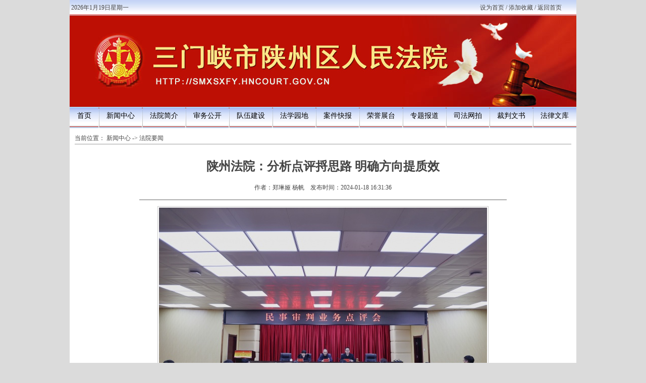

--- FILE ---
content_type: text/html; charset=UTF-8
request_url: https://smxsxfy.hncourt.gov.cn/public/detail.php?id=2415
body_size: 3948
content:
<!DOCTYPE html PUBLIC "-//W3C//DTD XHTML 1.0 Transitional//EN" "http://www.w3.org/TR/xhtml1/DTD/xhtml1-transitional.dtd">
<html xmlns="http://www.w3.org/1999/xhtml">
<head>
<meta http-equiv="Content-Type" content="text/html; charset=UTF-8" />
<title>陕州法院：分析点评捋思路 明确方向提质效 - 三门峡市陕州区人民法院网</title>
<link href="../images/css.css" rel="stylesheet" type="text/css" />
</head>
<body>
<table width="1004" border="0" align="center" cellpadding="0" cellspacing="0" bgcolor="#FFFFFF">
  <tr>
    <td><table width="1004" border="0" align="center" cellpadding="0" cellspacing="0">
  <tr>
    <td width="783" height="31" background="/images/top_back1.jpg">
	&nbsp;<SCRIPT language=JavaScript>
         today=new Date();
         function initArray(){
         this.length=initArray.arguments.length
         for(var i=0;i<this.length;i++)
         this[i+1]=initArray.arguments[i]  }
         var d=new initArray(
							 "星期日",
							 "星期一",
							 "星期二",
							 "星期三",
							 "星期四",
							 "星期五",
							 "星期六");
         document.write(
		  today.getFullYear(),"年",
		  today.getMonth()+1,"月",
		  today.getDate(),"日",
		  d[today.getDay()+1]
		 );
    </SCRIPT></td>
    <td width="221" align="center" background="/images/top_back1.jpg">
      <a HREF=# onClick="this.style.behavior='url(#default#homepage)';this.setHomePage('http://smxsxfy.hncourt.gov.cn');">设为首页</a> / 
      <a href="javascript:window.external.addFavorite('http://smxsxfy.hncourt.gov.cn','三门峡市陕州区人民法院网')" >添加收藏</a> / 
      <a href="/">返回首页</a>
    </td>
  </tr>
</table>
<table width="1004" border="0" align="center" cellpadding="0" cellspacing="0">
  <tr>
    <td><img src="/images/title.jpg" width="1004" height="180" /></td>
  </tr>
</table>
<table width="1004" border="0" align="center" cellpadding="0" cellspacing="0">
  <tr>
    <td background="/images/nav_back1.jpg" valign="middle">
      <div class="main_navi">
	  <a href="/" >首页</a><img src="/images/nav_line1.jpg" width="2" height="40" align="middle" /><a href="/public/index.php?LocationID=0100000000" >新闻中心</a><img src="/images/nav_line1.jpg" width="2" height="40" align="middle" /><a href="/public/index.php?LocationID=0200000000" >法院简介</a><img src="/images/nav_line1.jpg" width="2" height="40" align="middle" /><a href="/public/index.php?LocationID=0300000000" >审务公开</a><img src="/images/nav_line1.jpg" width="2" height="40" align="middle" /><a href="/public/index.php?LocationID=0400000000" >队伍建设</a><img src="/images/nav_line1.jpg" width="2" height="40" align="middle" /><a href="/public/index.php?LocationID=0500000000" >法学园地</a><img src="/images/nav_line1.jpg" width="2" height="40" align="middle" /><a href="/public/index.php?LocationID=0600000000" >案件快报</a><img src="/images/nav_line1.jpg" width="2" height="40" align="middle" /><a href="/public/index.php?LocationID=0700000000" >荣誉展台</a><img src="/images/nav_line1.jpg" width="2" height="40" align="middle" /><a href="/public/index.php?LocationID=1000000000" >专题报道</a><img src="/images/nav_line1.jpg" width="2" height="40" align="middle" /><a href="http://sf.taobao.com/0398/03?spm=a213w.3065169.0.0.L19DDj" target="_blank">司法网拍</a><img src="/images/nav_line1.jpg" width="2" height="40" align="middle" /><a href="http://ws.hncourt.gov.cn/index.php?act=area&court_id=1449" target="_blank">裁判文书</a><img src="/images/nav_line1.jpg" width="2" height="40" align="middle" /><a href="http://lawdb.cncourt.org" target="_blank">法律文库</a>      </div>
    </td>
  </tr>
</table>

</td>
  </tr>
</table>
<table align="center" width="1004" border="0" cellpadding="0" cellspacing="0" bordercolor="#FFFFFF">
  <tr>
    <td valign="top" bgcolor="#ffffff" align="center" style="padding:10px;"><table width="100%" border="0" align="center" cellpadding="0" cellspacing="0">
        <tr>
          <td height="20" align="left" class="black">当前位置：
            <a href="/public/index.php?LocationID=0100000000">新闻中心</a> -> <a  href="/public/index.php?LocationID=0102000000">法院要闻</a></td>
        </tr>
        <tr>
          <td height="2" valign="bottom" bgcolor="#CCCCCC"></td>
        </tr>
      </table>
      <table width="85%" border="0" align="center" cellpadding="0" cellspacing="0">
        <tr>
          <td align="left" style="padding:10px;"><table width="90%" align="center" class='article_content'><tr><td><p align=center id="hztitle"><font size='5' style="LINE-HEIGHT: 150%"><b>陕州法院：分析点评捋思路 明确方向提质效</b></font></p><p align=center><p align=center><span class="article_author">作者：郑琳娅 杨帆</span>&ensp;&ensp;<span class="article_time">发布时间：2024-01-18 16:31:36</span></p><p align=center><hr class="article_hr" noshade size="1"></P><p align=center><img src="/public/showimage.php?id=2773" align="center"><br><font style="line-height: 180%;"></font></p>
<span class="detail_content"><p>&ensp;&ensp;&ensp;&ensp;2024年1月16日，三门峡中院审判委员会委员、民三庭庭长李会强，审判管理办公室主任宋扬到陕州区法院点评指导民事审判业务及审判管理工作，助力陕州区法院强化审判管理，提升司法能力，推进审判工作提质增效。区法院党组成员、政治部主任常洁主持会议，全体民事条线员额法官和法官助理参加会议。</p><p>&ensp;&ensp;&ensp;&ensp;李会强庭长结合法官办理的具体案件，从程序规定、事实认定、实体处理等三个方面20个问题，对陕州法院发改撤案件进行了深入分析和点评，对民商事案件审理过程中遇到的热点难点问题进行了交流；宋扬主任通过数据对陕州法院审判效率、质量和效果进行了点评，对部分法官的审判质效给予了重点评价和指导，分析了存在的问题短板、指明了补强方向。</p><p>&ensp;&ensp;&ensp;&ensp;会议指出，一要强化政治引领，提升履职能力。学深悟透做实习近平新时代中国特色社会主义思想和党的二十大精神，深入学习贯彻习近平法治思想，在审理案件中从大局上想、从政治上看、从法治上办，真正实现法律效果、政治效果和社会效果的有机统一；二要强化学习意识，提升实干本领。注重新法新规新解释的学习运用，常态化更新知识储备，加强与上级法院的业务交流，真正把质量关口前移；三要强化审判管理，提升审判质效。充分发挥审判管理指挥棒作用，统筹抓好“管案”和“考人”，敢管善管，抓好司法建议工作，促审判质效快提升；四要强化作风建设，提升司法公信力。始终坚持以人民为中心的理念，不断改进工作作风，从小事着眼、从每一起案件着手，以高质量、快效率助推实现最好审判效果，努力让人民群众在每一起司法案件中感受到公平正义。</p></span><p align="right" id="se_author">责任编辑：zzb&ensp;&ensp;&ensp;&ensp;</p></td></tr></table>            <br /></td>
        </tr>
      </table>
      <p align="center">〖<a href="javascript:window.close()" class="gengduo">关闭窗口</a>〗</p></td>
  </tr>
  <tr>
    <td  bgcolor="#fff"></td>
  </tr>
</table>
<table width="1004" border="0" align="center" cellpadding="0" cellspacing="0" bgcolor="#FFFFFF">
  <tr>
    <td><table width="1004" border="0" align="center" cellpadding="0" cellspacing="0">
  <tr>
    <td height="6" bgcolor="#970C08"></td>
  </tr>
  <tr>
    <td height="1" bgcolor="#FFFFFF"></td>
  </tr>
  <tr>
    <td height="28" align="center" bgcolor="#E8E8E8">
    <div><table width="100%" border="0" align="center" cellpadding="0" cellspacing="0"><tr><td class="td_links"><span><a href="http://www.court.gov.cn" target="_blank">最高人民法院</a>&ensp;&ensp;</span><span><a href="http://www.hncourt.org" target="_blank">河南省高级人民法院</a>&ensp;&ensp;</span><span><a href="http://hnfy.chinacourt.org" target="_blank">河南法院网</a>&ensp;&ensp;</span><span><a href="http://www.chinacourt.org" target="_blank">中国法院网</a>&ensp;&ensp;</span><span><a href="http://rmfyb.chinacourt.org" target="_blank">人民法院报</a>&ensp;&ensp;</span><span><a href="http://www.people.com.cn" target="_blank">人民网</a>&ensp;&ensp;</span><span><a href="http://www.xinhuanet.com" target="_blank">新华网</a>&ensp;&ensp;</span><span><a href="http://www.dyzxw.org" target="_blank">法律资讯网</a>&ensp;&ensp;</span><span><a href="http://court.gmw.cn" target="_blank">光明网法院频道</a>&ensp;&ensp;</span></td></tr></table></div></td>
  </tr>
</table>
<table width="1004" border="0" align="center" cellpadding="0" cellspacing="0" bgcolor="#FFFFFF">
  <tr>
    <td height="100" align="center">
                <span class="CopyRight"><script type="text/javascript">document.write(unescape("%3Cspan id='_ideConac' %3E%3C/span%3E%3Cscript   src='https://dcs.conac.cn/js/17/262/1684/40805746/CA172621684408057460002.js' type='text/javascript'%3E%3C/script%3E"));</script><br /><br />
Copyright<span style="font-family:Verdana, Geneva, sans-serif;">&copy;</span>2026 All right reserved &nbsp;河南省高级人民法院版权所有
&nbsp;
<a href="http://beian.miit.gov.cn" target="_blank">豫ICP备12000402号-2</a>
<div style="width:300px;margin:0 auto; padding:20px 0;">
        <a target="_blank" href="http://www.beian.gov.cn/portal/registerSystemInfo?recordcode=41010502004431" style="display:inline-block;text-decoration:none;height:20px;line-height:20px;"><img src="/share/image/ga.png" style="float:left;"/><p style="float:left;height:20px;line-height:20px;margin: 0px 0px 0px 5px; color:#444444;">豫公网安备 41010502004431号</p></a>
</div>
<br /><br />

<script language="javascript" src="/share/javascript/piaofu.js"></script>

<!--<div id="piaofu_new" style="z-index:99999999;width:200px;">
	<img border="0" src="http://www.hncourt.gov.cn/images/close.gif" onclick="javascript:document.getElementById('piaofu_new').style.display='none'" style="padding-left:120px;"><br>
	<a href="http://jszx.court.gov.cn/" target="_blank"><img src="http://www.hncourt.gov.cn/images/zxn.jpg" border="0"/> </a>
</div>
<script type="text/javascript">
	var ad1=new AdMove("piaofu_new");
	ad1.Run();
</script>-->

</span></td>
  </tr>
</table>
<script>
    document.getElementById("piaofu_new").querySelectorAll("img")[1].src="./images/smx-zxn.jpg"
</script></td>
  </tr>
</table>
</body>
</html>

--- FILE ---
content_type: text/css
request_url: https://smxsxfy.hncourt.gov.cn/images/css.css
body_size: 1483
content:
@charset "UTF-8";
/* CSS Document */
body {
	font-family: "新宋体","宋体"; 
	color:#444444;
	line-height:180%;
	margin: 0px;
	background-color: #DBDBDB;
	font-size:12px;
}

A{
    COLOR: #444444;
    FONT-STYLE: normal;
    TEXT-DECORATION: none;
}
A:visited {text-decoration:none;}
A:hover{
    COLOR: #CC0000;
    FONT-STYLE: normal;
    TEXT-DECORATION: underline;	
}
A:active{
    COLOR: #CC0000;
    FONT-STYLE: normal;
    TEXT-DECORATION: none;
}

.white, .white a{ color:#FFFFFF;}

.main_white{ font-size:14px; color:#FFFFFF;  text-decoration:none;}
.main_white A{ font-size:14px; color:#FFFFFF;  text-decoration:none;}
.main_white A:hover{ font-size:14px;  color:#FF0 ; text-decoration:underline;}

.white_line A{font-size:12px; color:#FFFFFF;   text-decoration:underline;}
.white_line A:hover{font-size:12px; color:#FFFF00;   text-decoration:underline;}

.white_cpws A{font-size:14px; color:#FFFFFF;  }
.white_cpws A:hover{font-size:14px; color:#FFFF00; }


.main_big1,.main_big1 A{ font-size:14px; color:#BD0E04; font-weight:bold;}

.main_white_big2{ font-size:14px; color:#FFFFFF; font-weight:bold; padding-left:28px;}
.main_white_big2 A{ font-size:14px; color:#FFFFFF; font-weight:bold;}
.main_white_big2 A:hover,.main_white_big1 A:hover{
    COLOR:#FF0;
    FONT-STYLE: normal;
    TEXT-DECORATION: underline;	
}
.main_red_big1{ font-size:14px; color:#BF2A13; font-weight:bold; padding-left:33px; }
.main_red_big1 A{font-size:14px; color:#BF2A13; font-weight:bold;}
.main_red_big1 A:hover{
    COLOR:#F60;
    FONT-STYLE: normal;
    TEXT-DECORATION: underline;	
}
.main_red_big2{ font-size:14px; color:#BF2A13; font-weight:bold;}

.input{ width:150px; border:1px  solid #AAAAAA; }
.table_margin{ margin:4px;}
.shipin_pic{  border:1px  solid #353638;}
.font_padding{ padding-left:18px;}


/* 左侧box*/
.box_1{
	border: 1px solid #F2F2F2;
	background-color:#FFFFFF;
	padding:1px;
	margin:4px;
	margin-bottom:0px;
}
.box_2{
/*	border:1px solid #DFDFDF;*/
	background-color:#FFFFFF;
	margin:4px;
	margin-bottom:0px;

}
.box_4{ background-image: url(left_back3.jpg); background-repeat:no-repeat; background-position:top; padding-top:90px; }

/* 右侧box*/
.box_3{
	margin:4px;
	margin-bottom:0px;
}

/*中间box*/
.box_main_1{ background-image: url(main_back1.jpg);margin:4px 4px 0px 4px; height:46px; padding:6px; width:613px; text-align:center; }
.box_main_2{ background-color:#EEEEEE; height:32px; text-align:center; font-size:14px;}
.box_main_3{ border:1px solid #F6F6F6;}


.td_dot{text-align:right; padding-right:4px;}
/*.td_line{ line-height:26px; text-align:left} */
.td_pagebar{text-align:right; padding-right:30px;}
.area_content{text-indent: 2em;}
hr{	height:0px;	border:0px;	border-top:1px solid #666;}
.detail_content{font-size:14px;}
.article_bar{text-align:right; padding-right:20px;}
.detail_content img{ padding:2px ; border:1px solid #CCC}
.pic_area {padding:4px;}
.pic_area img{padding:1px ; border:1px solid #CCC}

.font_main_big{font-size:14px;}
.td_1 {text-align:right}
.top {margin-top:8px; font-size:14px;}
.big1{ font-size:14px; font-weight:bolder}
.td_pictitle{text-align:center;}

/*
input{ height:1.4em;  padding:0px; line-height:120%}
.select{ height:2em;  padding:0px; line-height:120%}
*/

/*重要新闻*/
#zyxw{padding-top:8px;}
#zyxw .td_line{ line-height:24px;}
.bigfont{font-size:14px; line-height:180%;}

#idx_content .area_title{
	font-weight:bold;
}
	
#idx_content .td_pic{
	vertical-align:top;
}
#idx_content .td_pictitle{
	text-align:center;
	/*height:46px;*/
	vertical-align:top
}
#idx_content .pic_area{
	text-align:center;
}

.main_navi{ text-align:center; font-size:14px; color:#000000; text-decoration:none;}
.main_navi A{line-height:38px;color:#000;}
.main_navi A:hover{ text-decoration:underline; color:#C00;}
.main_navi IMG{ padding:0 14px 0 14px;}

.jczx span{display:block; width:165px; margin:0 0 0 5px; overflow:hidden;}
.banner_zhuanti{margin-left:138px; text-align:left; white-space:nowrap; overflow:hidden}
.banner_zhuanti A{font-size:32px; line-height:68px; color:#FFF; font-weight:bold}
.banner_zhuanti A:hover{ color:#FF0}

.article_content{line-height:200%;}
.article_content img{ padding:2px ; border:1px solid #CCC}

.topNews{
	background:#fff;
	width:624px;
	height:54px;
	line-height:54px;
	text-align:center;
	white-space:nowrap;
	overflow:hidden;
	margin:auto;
}
.topNews { text-align:center; height:54px; line-height:54px; width:620px; margin:auto; white-space:nowrap; overflow:hidden}
.topNews a, .topNews a:visited{ font-family: "微软雅黑","黑体"; font-weight:bolder; color:#051AA7; text-decoration:none; font-size:32px; letter-spacing:0px;}
.topNews a:hover{ text-decoration:underline;}

.td_links{text-align:center}